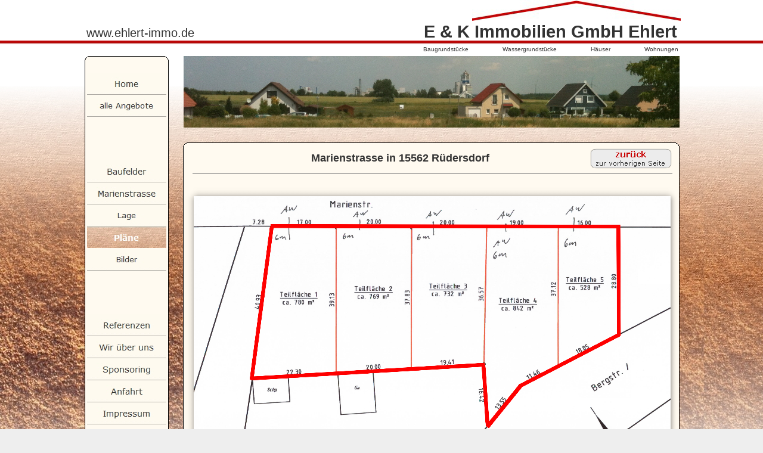

--- FILE ---
content_type: text/html
request_url: http://ehlert-immo.de/Baufelder/Marienstrasse/Plane/plane.html
body_size: 2552
content:

<!DOCTYPE HTML PUBLIC "-//W3C//DTD HTML 4.01 Transitional//EN" "http://www.w3.org/TR/html4/loose.dtd">
<html>
<head>
<title>Pläne</title>
<meta http-equiv="Content-Type" content="text/html; charset=ISO-8859-1">
<meta name="Generator" content="NetObjects Fusion 12 (http://NetObjects.com)">
<script type="text/javascript" src="../../../jquery.js">
</script>
<script type="text/javascript" src="../../../navbars.js">
</script>
<link rel="stylesheet" type="text/css" href="../../../fusion.css">
<link rel="stylesheet" type="text/css" href="../../../style.css">
<link rel="stylesheet" type="text/css" href="../../../site.css">
<style type="text/css" title="NOF_STYLE_SHEET">
<!--
body { margin:0px auto; width:1100px; }
div#LayoutLYR { float:left; position:absolute; }
div#LayoutBereich1LYR { position:absolute; top:94px; left:0px; width:1100px; height:818px; z-index:1 }
div#AbgerundetesRechteck2LYR { position:absolute; top:145px; left:217px; width:833px; height:657px; z-index:1 }
div#AbgerundetesRechteck1LYR { position:absolute; top:0px; left:52px; width:141px; height:802px; z-index:2 }
div#Text20LYR { position:absolute; top:161px; left:233px; width:696px; height:21px; z-index:3 }
div#Text23LYR { position:absolute; top:781px; left:886px; width:165px; height:11px; z-index:4 }
div#Bild75LYR { position:absolute; top:0px; left:218px; width:832px; height:120px; z-index:5 }
div#HorizontaleLinie1LYR { position:absolute; top:190px; left:233px; width:803px; height:30px; z-index:6 }
div#Bild94LYR { position:absolute; top:152px; left:899px; width:140px; height:40px; z-index:7 }
div#Bild113LYR { position:absolute; top:216px; left:215px; width:840px; height:480px; z-index:8 }
div#Bild81LYR { position:absolute; top:0px; left:702px; width:350px; height:35px; z-index:2 }
div#Text907LYR { position:absolute; top:35px; left:567px; width:533px; height:35px; z-index:3 }
div#Text908LYR { position:absolute; top:72px; left:567px; width:533px; height:21px; z-index:4 }
div#Text906LYR { position:absolute; top:43px; left:0px; width:290px; height:24px; z-index:5 }
div#Text173LYR { position:absolute; top:921px; left:0px; width:1100px; height:29px; z-index:6 }
div#Navigationsleiste1LYR { position:absolute; top:122px; left:56px; width:133px; height:74px; z-index:7 }
div#Navigationsleiste4LYR { position:absolute; top:269px; left:56px; width:133px; height:185px; z-index:8 }
div#Navigationsleiste2LYR { position:absolute; top:527px; left:56px; width:133px; height:185px; z-index:9 }
div#Bild82LYR { position:absolute; top:844px; left:85px; width:75px; height:32px; z-index:10 }
-->
</style>

<script type="text/javascript" src="./plane_nof.js">
</script>
</head>
<body style="background-image: url('../../../Hintergrund-E-K-Immobilien-GmbH-Ehlert-mit-Rahmen.jpg');" class="nof-centerBody">
  <div id="LayoutLYR">
    <div id="LayoutBereich1LYR">
      <div id="AbgerundetesRechteck2LYR"><img id="AbgerundetesRechteck2" height="657" width="833" src="../../../Round-Rectangle.gif" border="0"></div>
      <div id="AbgerundetesRechteck1LYR"><img id="AbgerundetesRechteck1" height="802" width="141" src="../../../Round-Rectangle_1.gif" border="0"></div>
      <div id="Text20LYR" class="TextObject">
        <p style="text-align: center; margin-bottom: 0px;"><b><span style="font-family: Verdana,Tahoma,Arial,Helvetica,Sans-serif; font-size: 18px;">Marienstrasse in 15562 Rüdersdorf</span></b></p>
      </div>
      <div id="Text23LYR" class="TextObject"><address style="text-align: center; margin-bottom: 0px;"><span style="font-family: Arial,Helvetica,Geneva,Sans-serif; font-size: 9px; font-style: normal;">&#169; E&amp;K Immobilien GmbH Ehlert</span></address></div>
      <div id="Bild75LYR"><img id="Bild75" height="120" width="832" src="../../../Bannerbild-6_1.jpg" border="0"></div>
      <div id="HorizontaleLinie1LYR"><hr id="HorizontaleLinie1" width="803" size="1" noshade="noshade"></div>
      <div id="Bild94LYR"><a href="../../../Baufelder/Marienstrasse/marienstrasse.html"><img id="Bild94" height="40" width="140" src="../../../Baufelder/zuruck9_1.png" border="0" alt="zurück zur Hauptseite" title="zurück zur Hauptseite"></a></div>
      <div id="Bild113LYR"><img id="Bild113" height="480" width="840" src="../../../Baufelder/Marienstrasse/Plane/Marienstrasse-in1-5562-Rudersdorf---Plan.png" border="0" alt="Marienstrasse in1 5562 Rüdersdorf - Plan" title="Marienstrasse in1 5562 Rüdersdorf - Plan"></div>
    </div>
    <div id="Bild81LYR"><img id="Bild81" height="35" width="350" src="../../../dach-2_2.jpg" border="0" alt="dach 2" title="dach 2"></div>
    <div id="Text907LYR" class="TextObject"><address style="text-align: center; margin-bottom: 0px;"><b><span style="font-family: Arial,Helvetica,Geneva,Sans-serif; font-size: 22pt; font-style: normal;">E &amp; K Immobilien GmbH Ehlert</span></b></address></div>
    <div id="Text908LYR" class="TextObject">
      <p style="text-align: center; margin-bottom: 0px;"><span style="font-size: 10px;">Baugrundstücke&nbsp;&nbsp;&nbsp;&nbsp;&nbsp;&nbsp;&nbsp;&nbsp;&nbsp;&nbsp;&nbsp;&nbsp;&nbsp;&nbsp;&nbsp;&nbsp;&nbsp;&nbsp; Wassergrundstücke&nbsp;&nbsp;&nbsp;&nbsp;&nbsp;&nbsp;&nbsp;&nbsp;&nbsp;&nbsp;&nbsp;&nbsp;&nbsp;&nbsp;&nbsp;&nbsp;&nbsp;&nbsp; Häuser&nbsp;&nbsp;&nbsp;&nbsp;&nbsp;&nbsp;&nbsp;&nbsp;&nbsp;&nbsp;&nbsp;&nbsp;&nbsp;&nbsp;&nbsp;&nbsp;&nbsp;&nbsp; Wohnungen</span></p>
    </div>
    <div id="Text906LYR" class="TextObject"><address style="text-align: center; margin-bottom: 0px;"><span style="font-family: Arial,Helvetica,Geneva,Sans-serif; font-size: 20px; font-style: normal;">www.ehlert-immo.de</span></address></div>
    <div id="Text173LYR" class="TextObject"><address style="font-variant: normal; text-align: center; clear: none;"><b><span style="font-family: Arial,Helvetica,Geneva,Sans-serif; font-size: 10px; color: rgb(51,51,51); font-style: normal;"><span style="font-size: 12px;">E&amp;K Immobilien GmbH Ehlert&nbsp;&nbsp;&nbsp;&nbsp; Am Kanal 5 in 15562 Rüdersdorf bei Berlin&nbsp;&nbsp;&nbsp;&nbsp; Tel.: 033638-61080&nbsp;&nbsp;&nbsp;&nbsp; Fax : 033638-61090</span>&nbsp;&nbsp;&nbsp; <span style="font-size: 12px;"> EMail</span> <a href="mailto:ehlert-immo@online.de"><b><span style="font-family: Arial,Helvetica,Geneva,Sans-serif; color: rgb(200,0,0); text-decoration: none ;">ehlert-immo@online.de</span></b></a></span></b></address><address style="font-variant: normal; text-align: center; clear: none; margin-bottom: 0px;"><span style="font-family: Arial,Helvetica,Geneva,Sans-serif; font-size: 10px; font-style: normal;">Gesellschafter / Geschäftsführer&nbsp;&nbsp; Uwe Ehlert&nbsp;&nbsp;&nbsp;&nbsp;&nbsp;&nbsp;&nbsp;&nbsp; Amtsgericht Frankfurt (Oder)&nbsp;&nbsp; HRB 8008&nbsp;&nbsp;&nbsp;&nbsp;&nbsp;&nbsp;&nbsp;&nbsp; Gewerbeamt Rüdersdorf&nbsp;&nbsp; Hans-Striegelski-Strasse 5 in 15562 Rüdersdorf</span></address></div>
    <div id="Navigationsleiste1LYR">
      <ul id="Navigationsleiste1" style="z-index: 1000; display: none;">
        <li id="Navigationsschaltflaeche1"><a href="../../../index.html" title="Home">Home</a></li>
        <li id="Navigationsschaltflaeche2"><a href="../../../Immobilien/alle-Angebote/alle-angebote.html" title="alle Angebote">alle Angebote</a></li>
      </ul>
    </div>
    <div id="Navigationsleiste4LYR">
      <ul id="Navigationsleiste4" style="z-index: 1000; display: none;">
        <li id="Navigationsschaltflaeche3"><a href="../../../Baufelder/baufelder.html" title="Baufelder">Baufelder</a></li>
        <li id="Navigationsschaltflaeche4"><a href="../../../Baufelder/Marienstrasse/marienstrasse.html" title="Marienstrasse">Marienstrasse</a></li>
        <li id="Navigationsschaltflaeche5"><a href="../../../Baufelder/Marienstrasse/Lage/lage.html" title="Lage">Lage</a></li>
        <li id="Navigationsschaltflaeche6"><a href="../../../Baufelder/Marienstrasse/Plane/plane.html" title="Pläne">Pläne</a></li>
        <li id="Navigationsschaltflaeche7"><a href="../../../Baufelder/Marienstrasse/Bilder/bilder.html" title="Bilder">Bilder</a></li>
      </ul>
    </div>
    <div id="Navigationsleiste2LYR">
      <ul id="Navigationsleiste2" style="z-index: 1000; display: none;">
        <li id="Navigationsschaltflaeche8"><a href="../../../Referenzen/referenzen.html" title="Referenzen">Referenzen</a></li>
        <li id="Navigationsschaltflaeche9"><a href="../../../Wir-uber-uns/wir-uber-uns.html" title="Wir über uns">Wir über uns</a></li>
        <li id="Navigationsschaltflaeche10"><a href="../../../Sponsoring/sponsoring.html" title="Sponsoring">Sponsoring</a></li>
        <li id="Navigationsschaltflaeche11"><a href="../../../Anfahrt/anfahrt.html" title="Anfahrt">Anfahrt</a></li>
        <li id="Navigationsschaltflaeche12"><a href="../../../Impressum/impressum.html" title="Impressum">Impressum</a></li>
      </ul>
    </div>
    <div id="Bild82LYR"><img id="Bild82" height="32" width="75" src="../../../Website_Design_NetObjects_Fusion.gif" border="0" alt="website design software" title="website design software"></div>
  </div>
</body>
</html>
 

--- FILE ---
content_type: text/css
request_url: http://ehlert-immo.de/style.css
body_size: 5183
content:
/* Text */
BODY {	background-image : url( "./test1.png" );
	background-repeat : repeat-x;
	font-family : Arial,        Helvetica,        Geneva,        Sans-serif;
	font-size : 14px;
	color : rgb(51,51,51);
	background-color : rgb(238,238,238)}

.nof_GameGreyBanners1-Default {
font-family:Georgia; font-size:24pt; color:rgb(204,102,0) 
}

.nof_GameGreyNavbar4-Regular {
font-family:Verdana; font-size:14px; color:rgb(51,51,51) ;
	font-style : normal;
	font-weight : normal
}

.nof_GameGreyNavbar5-Rollover {
font-family:Verdana; font-size:14px; color:rgb(255,255,255) ;
	font-style : normal;
	font-weight : bold
}

.nof_GameGreyNavbar6-Highlighted {
font-family:Verdana; font-size:15px; color:rgb(255,255,255) ;
	font-style : normal;
	font-weight : bold
}

.nof_GameGreyNavbar7-HighlightedRollover {
font-family:Verdana; font-size:14px; color:rgb(255,255,255) ;
	font-style : normal;
	font-weight : bold
}

.nof_GameGreyNavbar9-Regular {
font-family:Verdana; font-size:8pt; color:rgb(255,255,255) 
}

.nof_GameGreyNavbar10-Rollover {
font-family:Verdana; font-size:8pt; color:rgb(204,102,0) 
}

.nof_GameGreyNavbar11-Highlighted {
font-family:verdana; font-size:8pt; color:rgb(255,255,255) 
}

.nof_GameGreyNavbar12-HighlightedRollover {
font-family:verdana; font-size:8pt; color:rgb(255,255,255) 
}


P {
	font-family: Arial,        Helvetica,        Geneva,        Sans-serif;
	font-size : 14px;
	color : rgb(51,51,51);
	line-height : 1.5em
}

.TextObject {
	font-family: Arial,        Helvetica,        Geneva,        Sans-serif;
	font-size : 14px;
	color : rgb(51,51,51)
}

.TextNavBar {
	font-family: Arial,        Helvetica,        Geneva,        Sans-serif;
	font-size : 14px;
	color : rgb(204,102,0)
}

A:link {
	font-family: Arial,        Helvetica,        Geneva,        Sans-serif;
	font-size : 14px
}

A:visited {
	font-family: Arial,        Helvetica,        Geneva,        Sans-serif;
	font-size : 14px;
	color : rgb(153,153,153)
}

A:active {
	font-family: Arial,        Helvetica,        Geneva,        Sans-serif;
	font-size : 14px;
	color : rgb(255,153,102)
}

H1 {
	font-family: Georgia,        Palatino,        "Times New Roman",        Times,        Serif;
	font-weight : normal;
	color : rgb(204,102,0)
}

H2 {
	font-family: Georgia,        Palatino,        "Times New Roman",        Times,        Serif;
	font-weight : lighter;
	color : rgb(51,51,51)
}

H3 {
	font-family: Georgia;
	font-weight : lighter;
	color : rgb(204,102,0)
}



UL {
	font-family: Arial,        Helvetica,        Geneva,        Sans-serif;
	font-size : 14px;
	color : rgb(51,51,51)
}

OL {
	font-family: Arial,        Helvetica,        Geneva,        Sans-serif;
	font-size : 14px;
	color : rgb(51,51,51)
}

A {
	font-size: 14px;
	font-family : Arial,        Helvetica,        Geneva,        Sans-serif;
	color : rgb(204,102,0)
}

H4 {
	color: rgb(51,51,51)
}

H5 {
	color: rgb(204,102,0)
}

H6 {
	color: rgb(204,102,0)
}.ui-accordion{
	border: 1px solid #D9D9D9 !important;
	border-top: none !important
}
 .ui-accordion a {
	border: none !important
}
div.ui-accordion.selected a.head.selected        {
	background-image: url( "./AccordionTabOpen.png" ) !important;
	color: #333333 !important
}
.ui-accordion a.head {
	background-image: url( "./AccordionTabClosed.png" ) !important;
	background-color: #ffffff !important;
	border: none !important;
	font-size: 11px !important;
	color: #f2f2f2 !important;
	font-weight: normal !important;
	text-indent: 25px !important;
	height: 30px !important;
	line-height: 30px !important
}
.ui-accordion .ui-accordion-panel a {
	display: inline !important
}

/* Tabs */
.ui-tabs-panel {
	border: 1px solid #D9D9D9 !important;
	padding: 5px !important
}
.ui-tabs-nav a {
	background-image: url( "./tab_top.png" ) !important;
	font-weight: normal !important;
	color: #fafafa !important;
	font-size: 11px !important;
	line-height: 22px !important
}
.ui-tabs-nav .ui-tabs-selected a {
	color: #333333 !important
}
.ui-tabs-nav a span        {
	background-image: url( "./tab_top.png" ) !important;
	max-height: 50px;
	height: 22px !important
}

div.TogglePaneFancyHeader {
	font-family: inherit !important;
	font-size: 11px !important;
	font-weight: normal !important;
	line-height: 30px;
	height: 30px !important;
	padding: 0px !important;
	text-indent: 25px;
	cursor: pointer;
	border: none !important;
	border-width: 0px 1px !important;
	background-color: transparent !important;
	background-image: url( "./TogglePaneOpen.png" ) !important;
	background-position: 0% 0% !important;
	color: #333333 !important
}
div.TogglePaneFancyHeaderClosed {
	background-color: transparent !important;
	background-image: url( "./TogglePaneClosed.png" ) !important;
	background-position: 0% 0% !important;
	color: #fafafa !important
}
div.TogglePanePlainContent {
	border: 1px solid #D9D9D9 !important;
	border-top: none !important
}
A:hover {
	font-family: Arial,        Helvetica,        Geneva,        Sans-serif;
	font-size : 14px;
	color : rgb(255,153,102)
}

/* Accordion */
.ui-tabs-nav a:hover span{
	background-position: 0 -50px !important
}
.ui-tabs-nav a:hover{
	background-position: 100% -150px !important;
	color: #333333 !important
}

/* Toggle Pane */


--- FILE ---
content_type: text/javascript
request_url: http://ehlert-immo.de/navbars.js
body_size: 7371
content:
(function($){

	var settings = {},
		defaults = {
			// for each subnavbar
			orientation: "horizontal",
			opening: "Bottom",
			offsetX: 0,
			offsetY: 0,
			// for the entirea navigation bar
			rollover: false,
			autoClose: true,
			spacing: 0,
			// others
			delay: 0,
			speed: 1000
		};

	$.fn.nofNavBarOptions = function(options) {
		settings = $.extend(defaults, options);
	}

	$.fn.nofNavBar = function(options) {
		$(this).addClass("NavBar_ul");

		var oldVis = $(this).css("visibility");
		$(this).css("visibility", "hidden");
		
		$(this).css("display", "block");

		// resolve settings
		settings = $.extend(defaults, settings);
		settings = $.extend(settings, options);
		currentWidth  = settings.spacing;
		currentHeight = settings.spacing;
		maxWidth = 0;
		maxHeight = 0;
		
		if (settings.isMain && !settings.autoClose) {
			var cMenuId = $(this).attr("id");
			var closeCurrentMenu = function (e) {
				var mMenu = $("#" + e.data.id); 
				mMenu.find("a").removeClass("mouseKeeper");

				// hide all UL children
				var ids = [];
				$("#" + e.data.id + " ul").each( function (i) {
					ids.push(this.id);
					$(this).removeClass("autoClose");
					$(this).removeClass("dontClose");
				});
				ids.reverse();
				for (var i=0; i<ids.length; i++){
					$("#" + ids[i]).hide();
				}
			}
			$(document).bind("click", {id: cMenuId}, closeCurrentMenu);
			$(window).bind("blur", {id: cMenuId}, closeCurrentMenu);
		}

		var zindex = parseInt($(this).css("z-index"));
		// proceed with every LI tag
		$("> li", this).each( function(i) {
			var li = $(this);
			var a = $("> a", this); 

			a.addClass("NavBar_a");
			var title = alt = a.attr("title");
			if (!title)
				title = alt = "";

			li.addClass("NavBar_li");
			var listItemId = $(this).attr("id");

			var width, height;
			var padWidth = 0, padHeight = 0;
			
			var hasCssClass = true;
			var cssClass = settings.cssClass;

			if (listItemId)
			{
				var cBIM = ButtonsImageMapping[settings.navBarId][listItemId];
				if (settings.isMain)
				{
					settings.opening = cBIM.opening;
					settings.offsetX = cBIM.offsetX;
					settings.offsetY = cBIM.offsetY;
				}

				var buttonCssClass = cBIM.cssClass;
				if (buttonCssClass)
				{
					cssClass = buttonCssClass;
					hasCssClass = true;
				}
				else
				{
					var image, rollover;
					image = cBIM.image;
					if (settings.rollover)
						rollover = cBIM.rollover;

					a.empty();
					a.append('<img alt="' + alt + '" title="' + title + '" src="' + image + '"></img>');
					var img = $("img", a);
					img.attr("border", "0");
					if (settings.rollover) 
					{
						img.mouseover( function() {
							img.attr("src", rollover);
						});

						img.mouseout( function() {
							img.attr("src", image);
						});
					}

					width = cBIM.w;
					height = cBIM.h;
					
					hasCssClass = false;
				}
			}

			if (hasCssClass)
			{
				a.addClass(cssClass);
				if (settings.rollover)
				{
					a.hover(
						function () {
							a.removeClass(cssClass);
							a.addClass(cssClass + "_hover");
						}, 
						function () {
							a.removeClass(cssClass + "_hover");
							a.addClass(cssClass);
						}
					);
				}

				height = a.height();
				width = a.width();

				var pl = a.css("padding-left");
				pl = pl.substring(0, pl.length - 2);
				var pr = a.css("padding-right");
				pr = pr.substring(0, pr.length - 2);
				padWidth = parseInt(pl) + parseInt(pr);
				/* if ( pl + pr != 0)
						a.css("width", width - pl - pr); */

				var pt = a.css("padding-top");
				pt = pt.substring(0, pt.length - 2);
				var pb = a.css("padding-bottom");
				pb = pb.substring(0, pb.length - 2);
				padHeight = parseInt(pt) + parseInt(pb);
				/* if ( pb != 0)
					a.css("height", height - pt - pb); */
			}
			
			// positioning LI
			if (settings.orientation == "horizontal") {
				li.css({ left: currentWidth + "px", top: currentHeight + "px" });
				currentWidth += width + padWidth + settings.spacing;
				if (height > maxHeight)
					maxHeight = height;
			}
			else {
				li.css({ left: currentWidth + "px", top: currentHeight + "px" });
				currentHeight += height + padHeight + settings.spacing;
				if (width > maxWidth)
					maxWidth = width;
			}
			li.css("z-index", zindex + 1);

			// do we have a submenu ?
			var ul = $("> ul", this);
			if (ul.size() > 0) {
				var offsetX = settings.offsetX;
				var offsetY = settings.offsetY - height;
				if (settings.opening.toLowerCase().match("left"))
					offsetX = -offsetX - settings.spacing * (ul.children().length + 1);
				if (settings.opening.toLowerCase().match("top"))
					offsetY = -offsetY - settings.spacing * (ul.children().length + 1);

				ul.css({ top: offsetY + "px", left: offsetX + "px"});
				ul.css("z-index", zindex + 1);
				ul.css("display", "block");
				this.opening = settings.opening;
				this.autoClose = settings.autoClose;
			} // UL (sub-menu)
				
			a.mouseover( function() { 
				if (this.timer)
					clearTimeout(this.timer);

				$(this).addClass("mouseIn");
				$(this).addClass("mouseKeeper");
				
				var parentUL = a.parent().parent();
				if (parentUL.hasClass("autoClose"))
					parentUL.removeClass("autoClose");
				
				if (!ul.size()) return;
				
				if (!ul.hasClass("autoClose"))
				{
					// hide all UL children
					var ids = [];
					$("#" + parentUL.attr("id") + " ul").each( function (i) {
						ids.push(this.id);
						$(this).removeClass("autoClose");
						$(this).removeClass("dontClose");
					});
					ids.reverse();
					for (var i=0; i<ids.length; i++){
						$("#" + ids[i]).hide();
					}
					ul.addClass("autoClose");
				}
				
				li.css("z-index", zindex + 2);
				switch (this.opening) {
					case "slideTop":
					case "slideLeft":
						ul.slideDown(settings.speed);
						break;
					case "slideBottom":
					case "slideRight":
						ul.slideUp(settings.speed);
						break;
					case "fadeTop":
					case "fadeLeft":
					case "fadeBottom":
					case "fadeRight":
						ul.fadeIn(settings.speed);
						break;
					default:
						ul.show();
				};
				
			});
			
			a.mouseout( function() {
					var thisObj = this;
					if ($(this).hasClass("mouseIn")) $(this).removeClass("mouseIn");
					this.timer = setTimeout(function() {
						$(thisObj).removeClass("mouseKeeper");
								
						if (settings.autoClose) {
							var ln = $(thisObj.parentNode).find("a.mouseKeeper").length;
							if (!ln) {
								if (ul.size()) ul.hide();
							}
							var pa = $(thisObj.parentNode.parentNode.parentNode).find(">a");
							if (pa.size()) {
								if (!pa.hasClass("mouseIn"))
									pa.trigger("mouseout");
							}
						}
						else {
							if (ul.hasClass("autoClose")) {
								ul.removeClass("autoClose");
								ul.hide();
							}
						}
					}, settings.delay);
			});
				
		}); // LI

		if (settings.orientation == "horizontal") {
			currentHeight += maxHeight + settings.spacing;
		}
		else {
			currentWidth += maxWidth + settings.spacing;
		}
		
		$(this).width(currentWidth);
		$(this).height(currentHeight);
		$(this).css("visibility", oldVis);
	}; // nofNavBar

})(jQuery);

--- FILE ---
content_type: text/javascript
request_url: http://ehlert-immo.de/Baufelder/Marienstrasse/Plane/plane_nof.js
body_size: 2779
content:
// Begin Navigation Bars
var ButtonsImageMapping = [];
ButtonsImageMapping["Navigationsleiste1"] = {
	"Navigationsschaltflaeche1" : { image: "../../../Home_Np_Regular.jpg", rollover: "../../../Home_NRp_RegularOver.jpg", w: 133, h: 37 },
	"Navigationsschaltflaeche2" : { image: "../../../alle-Angebote_Np_Regular_1.jpg", rollover: "../../../alle-Angebote_NRp_RegularOver_1.jpg", w: 133, h: 37 }
};

$(document).ready(function(){
	$.fn.nofNavBarOptions({ navBarId: "Navigationsleiste1", rollover: true, autoClose: false });
	$("#Navigationsleiste1").nofNavBar({isMain: true, orientation: "vertical" });
	$("#Navigationsleiste1 ul").hide();
});


ButtonsImageMapping["Navigationsleiste4"] = {
	"Navigationsschaltflaeche3" : { image: "../../../Baufelder_Np_Regular.jpg", rollover: "../../../Baufelder_NRp_RegularOver.jpg", w: 133, h: 37 },
	"Navigationsschaltflaeche4" : { image: "../../../Marienstrasse_Np_Regular.jpg", rollover: "../../../Marienstrasse_NRp_RegularOver.jpg", w: 133, h: 37 },
	"Navigationsschaltflaeche5" : { image: "../../../Baufelder/Lage_Np_Regular.jpg", rollover: "../../../Baufelder/Lage_NRp_RegularOver.jpg", w: 133, h: 37 },
	"Navigationsschaltflaeche6" : { image: "../../../Baufelder/Pl-ne_Hp_Highlighted.jpg", rollover: "../../../Baufelder/Pl-ne_HRp_HighlightedOver.jpg", w: 133, h: 37 },
	"Navigationsschaltflaeche7" : { image: "../../../Baufelder/Bilder_Np_Regular.jpg", rollover: "../../../Baufelder/Bilder_NRp_RegularOver.jpg", w: 133, h: 37 }
};

$(document).ready(function(){
	$.fn.nofNavBarOptions({ navBarId: "Navigationsleiste4", rollover: true, autoClose: false });
	$("#Navigationsleiste4").nofNavBar({isMain: true, orientation: "vertical" });
	$("#Navigationsleiste4 ul").hide();
});


ButtonsImageMapping["Navigationsleiste2"] = {
	"Navigationsschaltflaeche8" : { image: "../../../Referenzen_Np_Regular.jpg", rollover: "../../../Referenzen_NRp_RegularOver.jpg", w: 133, h: 37 },
	"Navigationsschaltflaeche9" : { image: "../../../Wir--ber-uns_Np_Regular.jpg", rollover: "../../../Wir--ber-uns_NRp_RegularOver.jpg", w: 133, h: 37 },
	"Navigationsschaltflaeche10" : { image: "../../../Sponsoring_Np_Regular.jpg", rollover: "../../../Sponsoring_NRp_RegularOver.jpg", w: 133, h: 37 },
	"Navigationsschaltflaeche11" : { image: "../../../Anfahrt_Np_Regular.jpg", rollover: "../../../Anfahrt_NRp_RegularOver.jpg", w: 133, h: 37 },
	"Navigationsschaltflaeche12" : { image: "../../../Impressum_Np_Regular.jpg", rollover: "../../../Impressum_NRp_RegularOver.jpg", w: 133, h: 37 }
};

$(document).ready(function(){
	$.fn.nofNavBarOptions({ navBarId: "Navigationsleiste2", rollover: true, autoClose: false });
	$("#Navigationsleiste2").nofNavBar({isMain: true, orientation: "vertical" });
	$("#Navigationsleiste2 ul").hide();
});


// End Navigation Bars

